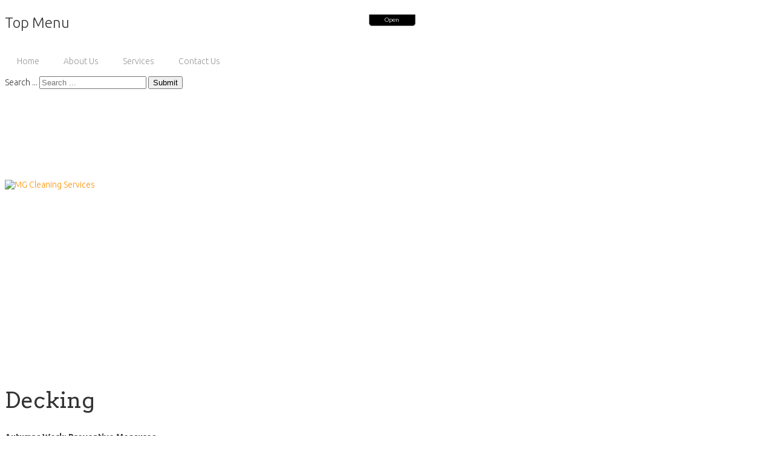

--- FILE ---
content_type: text/html; charset=utf-8
request_url: https://mgcleaningserviceslimited.uk/index.php/decking
body_size: 22210
content:
<!DOCTYPE html>
<html xmlns="http://www.w3.org/1999/xhtml" xml:lang="en-gb" lang="en-gb" >
<head>

<base href="https://mgcleaningserviceslimited.uk/index.php/decking" />
	<meta http-equiv="content-type" content="text/html; charset=utf-8" />
	<meta name="keywords" content="Window Cleaning; Carpet &amp; Upholstery; Power Washing;
uPVC Cleaning; Guttering;
Decking, Anti-Viral/Bacterial Fogging, Deep Cleaning" />
	<meta name="author" content="Super User" />
	<meta name="description" content="Window Cleaning
Carpet &amp; Upholstery
Power Washing
uPVC Cleaning
Anti-Viral/Bacterial Fogging
Deep Cleaning
Guttering
Decking" />
	<meta name="generator" content="Joomla! - Open Source Content Management" />
	<title>Decking</title>
	<link href="/templates/hot_construction/favicon.ico" rel="shortcut icon" type="image/vnd.microsoft.icon" />
	<link href="https://mgcleaningserviceslimited.uk/index.php/component/search/?Itemid=507&amp;format=opensearch" rel="search" title="Search MG Cleaning Services" type="application/opensearchdescription+xml" />
	<script type="application/json" class="joomla-script-options new">{"csrf.token":"6ed7c2228f5267e0457cda4f6c8e0c81","system.paths":{"root":"","base":""},"system.keepalive":{"interval":2640000,"uri":"\/index.php\/component\/ajax\/?format=json"}}</script>
	<script src="/media/jui/js/jquery.min.js?fa31db20475b98ed4384985d3d8ce646" type="text/javascript"></script>
	<script src="/media/jui/js/jquery-noconflict.js?fa31db20475b98ed4384985d3d8ce646" type="text/javascript"></script>
	<script src="/media/jui/js/jquery-migrate.min.js?fa31db20475b98ed4384985d3d8ce646" type="text/javascript"></script>
	<script src="/media/system/js/caption.js?fa31db20475b98ed4384985d3d8ce646" type="text/javascript"></script>
	<script src="/media/system/js/core.js?fa31db20475b98ed4384985d3d8ce646" type="text/javascript"></script>
	<!--[if lt IE 9]><script src="/media/system/js/polyfill.event.js?fa31db20475b98ed4384985d3d8ce646" type="text/javascript"></script><![endif]-->
	<script src="/media/system/js/keepalive.js?fa31db20475b98ed4384985d3d8ce646" type="text/javascript"></script>
	<script src="/media/jui/js/bootstrap.min.js?fa31db20475b98ed4384985d3d8ce646" type="text/javascript"></script>
	<!--[if lt IE 9]><script src="/media/system/js/html5fallback.js?fa31db20475b98ed4384985d3d8ce646" type="text/javascript"></script><![endif]-->
	<script type="text/javascript">
jQuery(window).on('load',  function() {
				new JCaption('img.caption');
			});jQuery(function($){ initTooltips(); $("body").on("subform-row-add", initTooltips); function initTooltips (event, container) { container = container || document;$(container).find(".hasTooltip").tooltip({"html": true,"container": "body"});} });
	</script>


<meta name="viewport" content="width=device-width, initial-scale=1.0" />

<link href='https://fonts.googleapis.com/css?family=Arvo:700,regular&amp;subset=latin' rel='stylesheet' type='text/css'>
<link href='https://fonts.googleapis.com/css?family=Ubuntu:regular,300,700,300italic&amp;subset=latin' rel='stylesheet' type='text/css'>

<link rel="stylesheet" href="/templates/hot_construction/css/joomla.css" type="text/css" />
<link rel="stylesheet" href="/templates/hot_construction/css/font-awesome.min.css">
<link rel="stylesheet" href="https://mgcleaningserviceslimited.uk/index.php/decking?css_request=1&amp;diff=1194953473" type="text/css" />
<link rel="stylesheet" href="/templates/hot_construction/css/template_css.css" type="text/css" />
<!--[if lt IE 9]>
	<script src="/templates/hot_construction/js/html5shiv.min.js"></script>
	<script src="/templates/hot_construction/js/respond.min.js"></script>
<![endif]-->
<link rel="stylesheet" href="/templates/hot_construction/styles/style2.css" type="text/css" />
<script type="text/javascript">
	function isAppleDevice(){
		return (
			(navigator.userAgent.toLowerCase().indexOf("ipad") > -1) ||
			(navigator.userAgent.toLowerCase().indexOf("iphone") > -1) ||
			(navigator.userAgent.toLowerCase().indexOf("ipod") > -1)
		);
	}

	(function(jQuery){  
		jQuery.fn.dropDownMenu_topmenu = function(options) {  
	  
			var defaults = {  
				speed: 300,  
				effect: 'fadeToggle'
			};  
			var options = jQuery.extend(defaults, options);  
	      
			return this.each(function() {

				var screenWidth = jQuery("body").width();

		    	jQuery('.mnu_topmenu ul').hide();
		    	jQuery('.mnu_topmenu li ul li').filter(':last-child').css('border-bottom', 'none');

		    	if(screenWidth > 992) {

			    	jQuery('.mnu_topmenu li').hover(function(){
			      		jQuery(this).children('ul').stop()[options.effect](options.speed);
			    	},function(){
			      		jQuery(this).css('position','relative').children('ul').stop()[options.effect](options.speed);
			    	});

			    }else{

			    	jQuery('.mnu_topmenu li a[href="#"]').toggle(function(){
			      		jQuery(this).parent().find('ul:first:not(:visible)').stop(true,true)[options.effect](options.speed);
			    	},function(){
			      		jQuery(this).parent().css('position', 'relative').find('ul:first:visible').stop(true,true)[options.effect](options.speed);
			    	});
											
					jQuery("nav ul.navv").find("li > ul").prev().addClass("firstClick");		

			    }
				jQuery(document).on("click",".mnu_topmenu a", function(){
					if(!jQuery(this).hasClass("firstClick"))
						jQuery(this).addClass("firstClick");
					
					return true;
				});
				
				
				jQuery(document).on("click",".mnu_topmenu .firstClick",function(e){	
					if((jQuery("html.no-touchevents").length == 1 && screenWidth > 992) || (isAppleDevice() && screenWidth > 992)){
						return true;
					}
					e.preventDefault(); 

					var href = jQuery(this).attr("href");
					var target = jQuery(this).attr("target");
					var link = jQuery(this);
					jQuery(this).attr("href","#");
					jQuery(this).attr("target","");
					
					jQuery(this).removeClass("firstClick");
					
					setTimeout(function(){
						link.attr("href",href);
						link.attr("target",target);
					},200);
					if(screenWidth > 992){
						jQuery(this).children('ul').stop()[options.effect](options.speed);
					}			
					else
						jQuery(this).parent().find('ul:first:not(:visible)').stop(true,true)[options.effect](options.speed);
				});
				
				jQuery(window).resize(function(){
					var screenWidth = jQuery("body").width();
					if(screenWidth > 992)
						jQuery("nav ul.navv").find("li > ul").prev().removeClass("firstClick");
					else
						jQuery("nav ul.navv").find("li > ul").prev().addClass("firstClick");
				});
				
		  	});  
	 	};  
	})(jQuery);

	jQuery(document).ready(function(){
		jQuery('.mnu_topmenu').dropDownMenu_topmenu({
			speed: 300,
			effect: 'fadeToggle'
      	});
		
			//hover menu fix	
		setTimeout(function(){
		  jQuery('#blocker').remove();
		  jQuery("nav ul.navv").find("li > ul").prev().addClass("firstClick");
		}, 1000)
		
		//first click for touchecren wide devices
		
	});
</script>  
<script type="text/javascript" src="/templates/hot_construction/js/responsive-nav.min.js"></script>
<script type="text/javascript" src="/templates/hot_construction/js/modernizr-custom.js"></script>
</head>
<body class="sparky_inner">
<div id="blocker" ></div>
<script type="text/javascript">
jQuery(function() {
	jQuery('.sparky_full').first().css('display','none')
								  .css('color', '#cccccc')
								  .find('h3').css('color', '#cccccc');
	
	jQuery('.sparky_top_panel_button').on('click', function(){	
		jQuery('.sparky_full').first().css('background', '#000000').slideToggle('fast');
		jQuery('.open_button').toggle();
		jQuery('.close_button').toggle();
	})
});
</script>
<div class="sparky_top_panel_container">
	<div class="sparky_top_panel_button">
		<span class="open_button">Open</span>
		<span class="close_button">Close</span>
	</div>
</div>
<div class="sparky_wrapper">
    <div class="sparky_full topmenurow one">
                <div class="container">
                    <div  class="row">
            <div class="cell mp_topmenu span8">
	<div class="sparky_menu">
	<h3>Top Menu</h3>
<nav class="container_topmenu"><ul class="menu navv mnu_topmenu">
<li class="item-195"><a href="/index.php" >Home</a></li><li class="item-346"><a href="/index.php/about-us" >About Us</a></li><li class="item-344 deeper parent"><a href="#" >Services</a><ul><li class="item-348"><a href="/index.php/features/infinite-color-schemes" >Window Cleaning</a></li><li class="item-350"><a href="/index.php/features/no-conflicts" >Power Washing</a></li><li class="item-148"><a href="/index.php/features/installation-and-usage" >Carpet &amp; Upholstery</a></li><li class="item-347"><a href="/index.php/features/guttering" >Guttering</a></li><li class="item-519"><a href="/index.php/features/upvc-cleaning" >uPVC Cleaning</a></li><li class="item-221"><a href="/index.php/features/decking" >Decking</a></li><li class="item-349"><a href="/index.php/features/module-positions" >Anti-Viral Sanitisation</a></li><li class="item-530"><a href="/index.php/features/covid-19-precautions" >COVID-19 Precautions</a></li><li class="item-536"><a href="/index.php/features/surfaceskins" >Surfaceskins</a></li><li class="item-537"><a href="/index.php/features/supersnap-swabs" >SuperSnap Swabs</a></li></ul></li><li class="item-464"><a href="/index.php/contact-us" >Contact Us</a></li></ul></nav>
	</div>
</div>					<div class="cell mp_search span4">
						<div class="cell_pad">
									<div class="moduletable">
						<div class="search">
	<form action="/index.php/decking" method="post" class="form-inline" role="search">
		<label for="mod-search-searchword387" class="element-invisible">Search ...</label> <input name="searchword" id="mod-search-searchword387" maxlength="200"  class="inputbox search-query input-medium" type="search" placeholder="Search ..." /> <button class="button btn btn-primary" onclick="this.form.searchword.focus();">Submit</button>		<input type="hidden" name="task" value="search" />
		<input type="hidden" name="option" value="com_search" />
		<input type="hidden" name="Itemid" value="507" />
	</form>
</div>
		</div>
	
						</div>
					</div>
	                            </div>
            <div class="clr"></div> 
                </div>
                <div class="clr"></div> 
    </div>
    <div class="sparky_full logorow">
                <div class="container">
                    <div  class="row">
            					<div class="cell mp_header1 span3">
						<div class="cell_pad">
									<div class="moduletable">
						

<div class="custom"  >
	<p><span style="color: #ffffff;"><span style="text-decoration: underline; font-size: 12pt;"><strong><span><br />Phone<br /></span></strong></span><span style="font-size: 18pt;"><strong>028 2853 1037<br /></strong><strong>078 8774 2237</strong></span></span></p>
<p><a title="Power Washing" href="/index.php/power-washing" target="_blank" rel="noopener"><img src="/images/MG01.png" alt="" width="158" height="92" /></a></p></div>
		</div>
	
						</div>
					</div>
	                <div class="cell mp_logo span7">
    <div class="cell_pad">
 		        <div class="sparky_logo_image"><a href="/"><img src="/images/logo2.png" alt="MG Cleaning Services" /></a></div>
		    </div>
</div>					<div class="cell mp_header2 span2">
						<div class="cell_pad">
									<div class="moduletable">
						

<div class="custom"  >
	<p>&nbsp;</p>
<p><span style="color: #ffffff;"><span style="font-size: 12pt;"><strong><span style="text-decoration: underline;">Office</span><br /></strong></span><span style="font-size: 18pt;"><strong>42 Lindara Park<br /></strong><strong>Larne<br /></strong><strong>Co Antrim<br /></strong><strong>BT40 2GD</strong></span></span></p></div>
		</div>
	
						</div>
					</div>
	                            </div>
            <div class="clr"></div> 
                </div>
                <div class="clr"></div> 
    </div>
    <div class="sparky_full servicesrow">
                <div class="container">
                    <div id="tops" class="row">
            					<div class="cell mp_top3 span12">
						<div class="cell_pad">
									<div class="moduletable">
						

<div class="custom"  >
	<p><a href="/index.php/features/module-positions"><img class="img-with-animation" src="/images/icons/BioClean.png" alt="Installation" width="90" height="90" data-delay="700" data-animation="grow-in" /></a></p>
<h3><span style="color: #ffffff;">Fogging</span></h3>
<p><span style="color: #ffffff;">We provide anti-bacterial &amp; anti-viral testing and fogging services throughout Northern</span></p></div>
		</div>
	
						</div>
					</div>
	                            </div>
            <div class="clr"></div> 
                </div>
                <div class="clr"></div> 
    </div>
    <div class="sparky_full contentrow">
                <div class="container">
                    <div  class="row">
            	                <div class="content_sparky span9">
	                    <div class="cell_pad">
	                        <div id="system-message-container">
	</div>

	                        	                        <div class="item-page" itemscope itemtype="https://schema.org/Article">
	<meta itemprop="inLanguage" content="en-GB" />
	
		
			<div class="page-header">
		<h2 itemprop="headline">
			Decking		</h2>
							</div>
					
		
	
	
		
									<div itemprop="articleBody">
		
<p><img style="float: right;" src="/images/decking-cleaning.jpg" alt="" width="543" height="406" /></p>
<div><strong>Autumns Work: Preventive Measures</strong></div>
<div>&nbsp;</div>
<div>Autumn is also a good time to wash and seal your deck and clean your patio if you didn’t get a chance to so in the spring. The point is to do it when temperatures are mild.&nbsp;</div>
<div>&nbsp;</div>
<div>Otherwise, to keep your areas in good shape:</div>
<div>Trim nearby bushes and trees. They need to be at least 12 inches from the area to slow mold, moss, and rot.</div>
<div>Don’t let leaves and other debris pile up in corners.</div>
<div>&nbsp;</div>
<div>Move planters, chairs, and tables occasionally to avoid discoloring the building material. Keep nearby gutters and downspouts in good repair.</div>
<div>&nbsp;</div>
<div><strong>Winter’s Work: Caring for Accessories</strong></div>
<div>&nbsp;</div>
<div>Whether you have a deck or patio, you have likely discovered a love for your outdoor living space. Unlike your interior rooms, the outdoor areas are impacted daily by weather conditions and accordingly, need regular inspection and occasional maintenance.&nbsp; A little investment of time each season will ensure your deck or patio is ready and waiting for a good time.
<div></div>
</div>	</div>

	
							</div>

	                        	                    </div>
	                </div>
                					<div class="cell mp_right span3">
						<div class="cell_pad">
									<div class="moduletable_featured">
							<h3>About Our Company</h3>
						

<div class="custom_featured"  >
	<p><strong>M.G Cleaning Services.</strong></p>
<p>M.G Cleaning Services is a professional and reliable company that specialise in upvc cleaning of Window Frames, Doors, Fascia Boards, Soffits and Guttering.<br />We also provide cleaning services in; Power Washing, Gutter Cleaning and Carpet Cleaning. We cover County Antrim and most of Northern Ireland.</p>
<p class="readmore"><a class="btn" itemprop="url" href="/index.php/about-us">Read more ...</a></p></div>
		</div>
			<div class="moduletable">
							<h3>Our Services</h3>
						
<nav class="container_sidemenu"><ul class="menu standard mnu_sidemenu">
<li class="item-500"><a href="/index.php/window-cleaning" >Window Cleaning</a></li><li class="item-503"><a href="/index.php/power-washing" >Power Washing</a></li><li class="item-504"><a href="/index.php/carpet-upholstery" >Carpet &amp; Upholstery</a></li><li class="item-505"><a href="/index.php/guttering" >Guttering</a></li><li class="item-506"><a href="/index.php/upvc-cleaning" >uPVC Cleaning</a></li><li class="item-507 current active"><a href="/index.php/decking" >Decking</a></li><li class="item-520"><a href="/index.php/public-liability" >Public Liability</a></li><li class="item-534"><a href="/index.php/covid-side" >Covid-19 Precautions</a></li><li class="item-535"><a href="/index.php/antiviral" >Anti-Viral Sanitisation</a></li></ul></nav>
		</div>
	
						</div>
					</div>
	                            </div>
            <div class="clr"></div> 
                </div>
                <div class="clr"></div> 
    </div>
    <div class="sparky_full bottomrow">
                <div class="container">
                    <div  class="row">
            <div class="cell mp_bottommenu1 span6">
	<div class="sparky_menu">
	<h3>Important Info</h3>
<nav class="container_bottommenu1"><ul class="menu standard mnu_bottommenu1">
<li class="item-491"><a href="/index.php" >Home Page</a></li><li class="item-492"><a href="/index.php/2015-11-07-12-58-38" >Public Liability</a></li><li class="item-529"><a href="/index.php/employee-accreditation" >Employee Accreditation</a></li><li class="item-499"><a href="/index.php/contact-us" >Contact Us</a></li><li class="item-531"><a href="/index.php/covid-19-precautions" >Covid-19 Precautions</a></li><li class="item-532"><a href="/index.php/anti-viral-sanitisation" >Anti-Viral Sanitisation</a></li></ul></nav>
	</div>
</div>					<div class="cell mp_bottom2 span3">
						<div class="cell_pad">
									<div class="moduletable">
							<h3>Call Us</h3>
						

<div class="custom"  >
	<p><span style="font-size: 12pt;"><strong>028 2853 1037<br /></strong><strong>078 8774 2237</strong></span></p>
<h3><span style="font-size: 12pt;">Office</span><br /><span style="font-size: 12pt;">42 Lindara Park</span><br /><span style="font-size: 12pt;">Larne</span><br /><span style="font-size: 12pt;">Co Antrim</span><br /><span style="font-size: 12pt;">BT40 2GD</span></h3></div>
		</div>
	
						</div>
					</div>
	                            </div>
            <div class="clr"></div> 
                </div>
                <div class="clr"></div> 
    </div>
    <div class="sparky_full copyrightrow one">
                <div class="container">
                    <div  class="row">
            					<div class="cell mp_footer span3">
						<div class="cell_pad">
									<div class="moduletable">
							<h3>Login</h3>
						<form action="/index.php/decking" method="post" id="login-form" class="form-inline">
		<div class="userdata">
		<div id="form-login-username" class="control-group">
			<div class="controls">
									<div class="input-prepend">
						<span class="add-on">
							<span class="icon-user hasTooltip" title="Username"></span>
							<label for="modlgn-username" class="element-invisible">Username</label>
						</span>
						<input id="modlgn-username" type="text" name="username" class="input-small" tabindex="0" size="18" placeholder="Username" />
					</div>
							</div>
		</div>
		<div id="form-login-password" class="control-group">
			<div class="controls">
									<div class="input-prepend">
						<span class="add-on">
							<span class="icon-lock hasTooltip" title="Password">
							</span>
								<label for="modlgn-passwd" class="element-invisible">Password							</label>
						</span>
						<input id="modlgn-passwd" type="password" name="password" class="input-small" tabindex="0" size="18" placeholder="Password" />
					</div>
							</div>
		</div>
						<div id="form-login-remember" class="control-group checkbox">
			<label for="modlgn-remember" class="control-label">Remember Me</label> <input id="modlgn-remember" type="checkbox" name="remember" class="inputbox" value="yes"/>
		</div>
				<div id="form-login-submit" class="control-group">
			<div class="controls">
				<button type="submit" tabindex="0" name="Submit" class="btn btn-primary login-button">Log in</button>
			</div>
		</div>
					<ul class="unstyled">
							<li>
					<a href="/index.php/component/users/?view=remind&amp;Itemid=195">
					Forgot your username?</a>
				</li>
				<li>
					<a href="/index.php/component/users/?view=reset&amp;Itemid=195">
					Forgot your password?</a>
				</li>
			</ul>
		<input type="hidden" name="option" value="com_users" />
		<input type="hidden" name="task" value="user.login" />
		<input type="hidden" name="return" value="aHR0cHM6Ly9tZ2NsZWFuaW5nc2VydmljZXNsaW1pdGVkLnVrL2luZGV4LnBocC9kZWNraW5n" />
		<input type="hidden" name="6ed7c2228f5267e0457cda4f6c8e0c81" value="1" />	</div>
	</form>
		</div>
			<div class="moduletable">
						

<div class="custom"  >
	</div>
		</div>
	
						</div>
					</div>
	                <div class="cell mp_copyright span9">
	<div class="cell_pad">
    	<p class="copyright">Copyright &copy; 2026 MG Cleaning Services. <a href="https://www.hotjoomlatemplates.com">Joomla templates</a> powered by Sparky.</p>
    </div>
</div>            </div>
            <div class="clr"></div> 
                </div>
                <div class="clr"></div> 
    </div>
</div>
<script type="text/javascript">

  var _gaq = _gaq || [];
  _gaq.push(['_setAccount', 'UA-126064837-1']);
  _gaq.push(['_trackPageview']);

  (function() {
    var ga = document.createElement('script');
    ga.src = ('https:' == document.location.protocol ? 'https://ssl' : 
        'http://www') + '.google-analytics.com/ga.js';
    ga.setAttribute('async', 'true');
    document.documentElement.firstChild.appendChild(ga);
  })();

</script>
<script type="text/javascript">
// parallax scroll
jQuery(document).ready(function(){
	$window = jQuery(window);           
	jQuery('.sloganrow').each(function(){
		var $bgobj = jQuery(this);
		jQuery(window).scroll(function() {
			var yPos = -($window.scrollTop() / 2);
			var coords = '50% '+ yPos + 'px';
			$bgobj.css({ backgroundPosition: coords });
		});
	});
});
</script>
<script src="/templates/hot_construction/js/jquery.easing-1.3.js"></script>
<script src="/templates/hot_construction/js/jquery.transform2d.js"></script>
<script src="/templates/hot_construction/js/jquery.appear.js"></script>
<script src="/templates/hot_construction/js/floating_row.js"></script>
<script type="text/javascript">
		if( jQuery(".container_topmenu").length ) {
			var navigation = responsiveNav(".container_topmenu");
		}
</script>
</body>
</html>


--- FILE ---
content_type: text/css; charset: UTF-8;charset=UTF-8
request_url: https://mgcleaningserviceslimited.uk/index.php/decking?css_request=1&diff=1194953473
body_size: 13329
content:
/*------------CSS STYLESHEET DYNAMICALLY GENERATED BY SPARKY---------------*/


html {
    font-size:14px;
}

body {
    color:#333333;
    font-family:Ubuntu;
     text-align:left;    font-weight:300;
    font-style:normal;
    background:#ffffff;
}

div.container {
    background:transparent;
}

/* GRID SYSTEM */

.span1 {
    width: 8.3333333333333%;
}

.span2 {
    width: 16.666666666667%;
}

.span3 {
    width: 25%;
}

.span4 {
    width: 33.333333333333%;
}

.span5 {
    width: 41.666666666667%;
}

.span6 {
    width: 50%;
}

.span7 {
    width: 58.333333333333%;
}

.span8 {
    width: 66.666666666667%;
}

.span9 {
    width: 75%;
}

.span10 {
    width: 83.333333333333%;
}

.span11 {
    width: 91.666666666667%;
}

.span12 {
    width: 100%;
}


.full .container {
    width:100%;
}

.full .cell {
    margin: 0;
    padding: 0;
}

/*------------ SCREEN < 768px AND < TEMPLATE WIDTH ---------------*/

@media (max-width: 767px) {
    .container {
        width: 100%;
    }

    [class*="span"] {
        width: 100%;
    }

    .two [class*="span"] {
        width: 50%;
    }

    .full .container {
        width:100%;
    }

    .full .cell {
        margin: 0;
        padding: 0;
    }
}


/*------------ SCREEN >= 768px AND < TEMPLATE WIDTH ---------------*/

@media (min-width: 768px) {

    .container {
        width: 750px;
    }

}

/*------------ SCREEN >= 992px AND < TEMPLATE WIDTH ---------------*/

@media (min-width: 992px) {
    .container {
        width: 970px;
    }
}


/*------------ SCREEN >= TEMPLATE WIDTH ---------------*/

@media (min-width: 1230px) {
.container {
    width:1200px;
}

[class*="span"] {
    margin-left: 0;
}

}

.one .span1 {
    width: 8.3333333333333%;
}

.one .span2 {
    width: 16.666666666667%;
}

.one .span3 {
    width: 25%;
}

.one .span4 {
    width: 33.333333333333%;
}

.one .span5 {
    width: 41.666666666667%;
}

.one .span6 {
    width: 50%;
}

.one .span7 {
    width: 58.333333333333%;
}

.one .span8 {
    width: 66.666666666667%;
}

.one .span9 {
    width: 75%;
}

.one .span10 {
    width: 83.333333333333%;
}

.one .span11 {
    width: 91.666666666667%;
}

.one .span12 {
    width: 100%;
}


.fluid .container {
    width: 100%;
}

.cell {
    padding:0px 0px;
}

/*------------ COMMON SETTINGS ---------------*/

a {
    color:#ff9000;
    font-weight:300;
    font-style:normal;
    text-decoration:none;
}

a:hover {
    color:#333333;
    text-decoration:none;
}

h1, h1 a {
    color:#333333;
    font-size:60px;
    font-family:Arvo;
    text-align:left;    font-weight:700;
    font-style:normal;
    }

h2, h2 a {
    color:#333333;
    font-size:36px;
    font-family:Arvo;
    text-align:left;    font-weight:400;
    font-style:normal;
    }

h3 {
    color:#333333;
    font-size:24px;
    font-family:Ubuntu;
    text-align:left;    font-weight:300;
    font-style:normal;
    }

h4 {
    color:#000000;
    font-size:14px;
    font-family:Ubuntu;
    text-align:left;    font-weight:700;
    font-style:normal;
    }

img {
    border:none;
}

/*--------------LOGO----------------*/

.sparky_logo, .sparky_logo a {
	color:#333333;
    font-size:36px;
    font-family:Arvo;
    font-weight:400;
    font-style:normal;
	text-align:left;    text-decoration:none;
}

.sparky_slogan {
	color:#333333;
    font-size:14px;
    font-family:Ubuntu;
    font-weight:300;
    font-style:normal;
	text-align:left;}


/*--------------DROP-DOWN----------------*/

ul.mnu_topmenu {
    margin:0;
    padding:0;
    list-style-type:none;
    list-style-position:outside;
    position:absolute;
    z-index:100;
    white-space:nowrap;
    text-align:left;
    position:relative;
    font-family:Ubuntu;
}

.mnu_topmenu ul {
    margin:0;
    padding:0;
    list-style-type:none;
    list-style-position:outside;
    position:absolute;
    z-index:100;
        background:#222222;
    }

.mnu_topmenu ul {
    width:160px;
    border:0px solid #dddddd;
    padding:20px;
}

.mnu_topmenu > li > a, .mnu_topmenu > li > span {
    display:block;
    margin:0;
    text-decoration:none;
    color:#999999;
    font-size:14px;
    padding:0 20px;
    font-weight:300;
    font-style:normal;
    height:50px;
    line-height:50px;
    cursor:pointer;
}

.mnu_topmenu > li.active > a, .mnu_topmenu > li.active > span {
    color:#ffffff !important;
    cursor:pointer;
}

.mnu_topmenu > li > a:hover, .mnu_topmenu > li:hover > a,
.mnu_topmenu > li > a:hover, .mnu_topmenu > li:hover > span {
    color:#ff9000;
}

.mnu_topmenu > li {
    display:inline-block;
    position:relative;
    text-align:left;    margin:0;
    padding:0;
    border-right:0px solid #cccccc;
    border-bottom:0px solid #cccccc;
    border-top:0px solid #cccccc;
    }

.mnu_topmenu > li.active {
        background:#ff9000;
    }

.mnu_topmenu > li:first-child {
    border-left:0px solid #cccccc;
}

.mnu_topmenu li:hover {
    position:relative;
        background:#222222;
    }

.mnu_topmenu li ul li:hover {
        background:#222222;
    }

.mnu_topmenu li ul li {
    height:25px;
    border-bottom:0px solid #dddddd;
    padding:0 0px;
    text-align:left;}

.mnu_topmenu li ul a, .mnu_topmenu li ul span {
    line-height:25px;
    font-size:12px;
    color:#999999;
    font-weight:400;
	font-family:Ubuntu;
    font-style:normal;
    padding-top:0;
    cursor:pointer;
}

.mnu_topmenu li ul li:hover > a,
.mnu_topmenu li ul li:hover > span {
    color:#ff9000;
}

.mnu_topmenu li ul ul {
    left:160px;
    margin-top:-20px;
}

.mnu_topmenu ul ul {
    top:0px;
}


.mnu_topmenu .sub {
    font-size:10px;
    line-height:normal;
    display:block;
}

.mnu_topmenu > li > ul {
    display: none;
}


/*--------------STANDARD----------------*/

ul.mnu_bottommenu1 {
    margin:0;
    padding:0;
    text-align:left;}

ul.mnu_bottommenu1 ul {
    margin:10px;
    padding:0;
}

.mnu_bottommenu1 li {
    display:block;
}


.mnu_bottommenu1 > li {
    margin-bottom:5px;
    padding:5px 0px;
    font-size:14px;
    font-weight:300;
    font-style:normal;
    text-align:left;}

.mnu_bottommenu1 > li > a {
    color:#dddddd;
    font-family:Ubuntu;
    font-weight:300;
    font-style:normal;
}

.mnu_bottommenu1 > li > a:hover {
    color:#ffffff;
}

.mnu_bottommenu1 > li li {
    margin:0;
    padding:0;
    font-size:11px;
    line-height:15px;
    font-weight:300;
    font-style:normal;
    text-align:left;}

.mnu_bottommenu1 > li li a {
    color:#782320;
    font-family:Arial, Helvetica, sans-serif;
    font-weight:300;
    font-style:normal;
    text-align:left;}

.mnu_bottommenu1 > li li a:hover {
    color:#333333;   
}


/*--------------STANDARD----------------*/

ul.mnu_sidemenu {
    margin:0;
    padding:0;
    text-align:left;}

ul.mnu_sidemenu ul {
    margin:10px;
    padding:0;
}

.mnu_sidemenu li {
    display:block;
}


.mnu_sidemenu > li {
    margin-bottom:5px;
    padding:5px 0px;
    font-size:14px;
    font-weight:300;
    font-style:normal;
    text-align:left;}

.mnu_sidemenu > li > a {
    color:#666666;
    font-family:Ubuntu;
    font-weight:300;
    font-style:normal;
}

.mnu_sidemenu > li > a:hover {
    color:#333333;
}

.mnu_sidemenu > li li {
    margin:0;
    padding:0;
    font-size:11px;
    line-height:15px;
    font-weight:300;
    font-style:normal;
    text-align:left;}

.mnu_sidemenu > li li a {
    color:#782320;
    font-family:Arial, Helvetica, sans-serif;
    font-weight:300;
    font-style:normal;
    text-align:left;}

.mnu_sidemenu > li li a:hover {
    color:#333333;   
}

/*--------------RESPONSIVE TOP MENU----------------*/

.js .nav-collapse {
    clip: rect(0 0 0 0);
    max-height: 0;
    position: absolute;
    display: block;
    zoom: 1;
}

.nav-collapse.opened {
    max-height: 9999px;
    position:absolute;
}

.nav-collapse.opened > ul {
    position: fixed;
    top: 0;
    left: 5%;
    width: 90%;
    background:#444;
}

.nav-collapse.opened > ul ul {
    width: 100%;
    position: relative;
    left:0;
    padding:0;
    margin:0;
    background:#444;
    border:0;
}

.nav-collapse.opened > ul ul li {
    height:auto;
}

.nav-collapse.opened li {
    width: 100%;
    display: block;
    padding-left: 0;
    padding-right: 0;
}

.nav-collapse.opened li.active, .nav-collapse.opened li:hover {
    background:#333;
}

.nav-collapse.opened li.active a {
    color:#fff !important;
}

.nav-collapse.opened li a {
    padding:5px 15px;
    margin:0;
    line-height:30px;
    height:30px;
    color:#fff !important;
}

.nav-toggle {
    -webkit-tap-highlight-color: rgba(0,0,0,0);
    -webkit-touch-callout: none;
    -webkit-user-select: none;
    -moz-user-select: none;
    -ms-user-select: none;
    -o-user-select: none;
    user-select: none;
        background: url(/templates/hot_construction/images/tinynav_white.png);
        width: 40px;
    height: 30px;
    text-indent:-9999px;
    display:inline-block;
    float:right;
}

.nav-toggle.active {
    position: absolute;
    z-index: 999;
    right: 5%;
    top: 0;
    margin-top:5px;
    margin-right:15px;
    background-position: bottom;
}

#blocker {
    position:fixed;
    width:100%;
    height:100%;
    left:0;
    top:0;
    right:0;
    bottom:0;
    z-index:9999;
}

@media screen and (min-width: 992px) {

    .js .nav-collapse {
        position: relative;
    }

    .js .nav-collapse.closed {
        max-height: none;
    }

    .nav-toggle {
        display: none;
    }

}

@media screen and (max-width: 992px) {

    .nav-collapse.closed {
        overflow:hidden;
    }

}

/*--------------TOP PANEL ----------------*/

.sparky_top_panel_button {
	width:75px;
	height:18px;
	line-height:18px;
	background:#000000;
	color:#ffffff;
	font-size:10px;
    border:1px solid #666666;
    border-top:none;
    -webkit-border-radius:0 0 5px 5px;
    -moz-border-radius:0 0 5px 5px;
	border-radius:0 0 5px 5px;
}

.sparky_top_panel_container h3 {
	color:#cccccc;
}

.sparky_top_panel_container {
	color:#cccccc;
    position:absolute;
    width:100%;
}

.sparky_top_panel_button {
    margin:0 auto;
    text-align:center;
    cursor:pointer;
}

.close_button {
    display:none;
}


/*--------------SCROLL TO TOP----------------*/

#back-top {
    position: fixed;
		bottom: 25px;
	right: 25px;
    }

#back-top span {
    width: 60px;
    height: 60px;
    display: block;
    margin-bottom: 7px;
    background: url(/templates/hot_construction/images/top.png) no-repeat center center;
    cursor: pointer;
    -webkit-transition: 1s;
    -moz-transition: 1s;
    transition: 1s;
}

/*--------------FONT RESIZE----------------*/

#font_resize a {
    padding:0 2px;
}

/*--------------IMAGE ANIMATION----------------*/

img.img-with-animation {
    opacity: 0;
    position: relative;
}

img.img-with-animation[data-animation="grow-in"] {
    opacity: 0;
    transform: scale(0.4);
    -webkit-transform: scale(0.4);
    -o-transform: scale(0.4);
    -moz-transform: scale(0.4);
    transition: opacity 0.6s cubic-bezier(0.15, 0.84, 0.35, 1.25);
    -webkit-transition: opacity 0.6s cubic-bezier(0.15, 0.84, 0.35, 1.25);
    -moz-transition: opacity 0.6s cubic-bezier(0.15, 0.84, 0.35, 1.25);
    -o-transition: opacity 0.6s cubic-bezier(0.15, 0.84, 0.35, 1.25);
}

img.img-with-animation[data-animation="fade-in-from-left"] {
    left: -40px;
}

img.img-with-animation[data-animation="fade-in-from-right"] {
    right: -40px;
}

img.img-with-animation[data-animation="fade-in-from-bottom"] {
    bottom: -100px;
}

/*--------------FLOATING ROW (usually for top menu)----------------*/

@-webkit-keyframes topmenushow {
    0% {
        opacity: 1;
        -webkit-transform: translateY(-50px); -moz-transform: translateY(-50px);  -moz-transform: translateY(-50px); 
    }
    
    100% {
        opacity: 1;
        -webkit-transform: translateY(0); -moz-transform: translateY(0);
    }
}

@-moz-keyframes topmenushow {
    0% {
        opacity: 1;
        -webkit-transform: translateY(-50px); -moz-transform: translateY(-50px);  -moz-transform: translateY(-50px); 
    }
    
    100% {
        opacity: 1;
        -webkit-transform: translateY(0); -moz-transform: translateY(0);
    }
}

@-o-keyframes topmenushow {
    0% {
        opacity: 1;
        -webkit-transform: translateY(-50px); -moz-transform: translateY(-50px);  -moz-transform: translateY(-50px); 
    }
    
    100% {
        opacity: 1;
        -webkit-transform: translateY(0); -moz-transform: translateY(0);
    }
}
@keyframes topmenushow {
    0% {
        opacity: 1;
        -webkit-transform: translateY(-50px); -moz-transform: translateY(-50px);  -moz-transform: translateY(-50px); 
    }
    
    100% {
        opacity: 1;
        -webkit-transform: translateY(0); -moz-transform: translateY(0);
    }
}

.fix_menu {
    position: fixed;
    top: 0;
    z-index: 89;
    width: 100%;
    background: rgba(255,255,255,.9) !important;
}

.topmenushow {
    -webkit-animation-name: topmenushow;
    -moz-animation-name: topmenushow;
    -o-animation-name: topmenushow;
    animation-name: topmenushow;
    -webkit-animation-fill-mode: both;
    -moz-animation-fill-mode: both;
    -ms-animation-fill-mode: both;
    -o-animation-fill-mode: both;
    animation-fill-mode: both;
    -webkit-animation-duration: .5s;
    -moz-animation-duration: .5s;
    -ms-animation-duration: .5s;
    -o-animation-duration: .5s;
    animation-duration: .5s;
}